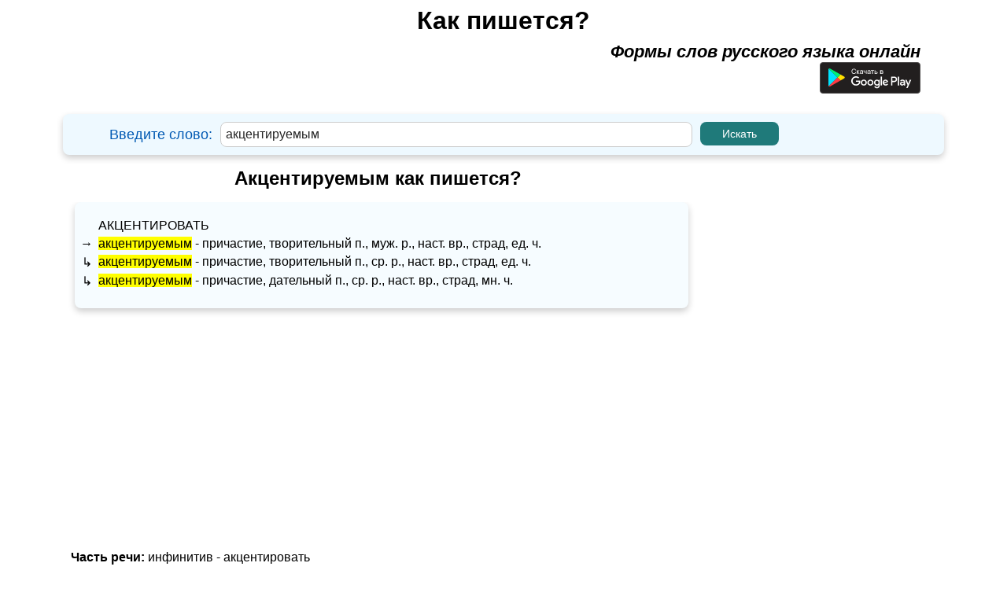

--- FILE ---
content_type: text/html; charset=utf-8
request_url: https://www.google.com/recaptcha/api2/aframe
body_size: 267
content:
<!DOCTYPE HTML><html><head><meta http-equiv="content-type" content="text/html; charset=UTF-8"></head><body><script nonce="6pbgsTwPPdeQEcnyZ6z5BQ">/** Anti-fraud and anti-abuse applications only. See google.com/recaptcha */ try{var clients={'sodar':'https://pagead2.googlesyndication.com/pagead/sodar?'};window.addEventListener("message",function(a){try{if(a.source===window.parent){var b=JSON.parse(a.data);var c=clients[b['id']];if(c){var d=document.createElement('img');d.src=c+b['params']+'&rc='+(localStorage.getItem("rc::a")?sessionStorage.getItem("rc::b"):"");window.document.body.appendChild(d);sessionStorage.setItem("rc::e",parseInt(sessionStorage.getItem("rc::e")||0)+1);localStorage.setItem("rc::h",'1769135460974');}}}catch(b){}});window.parent.postMessage("_grecaptcha_ready", "*");}catch(b){}</script></body></html>